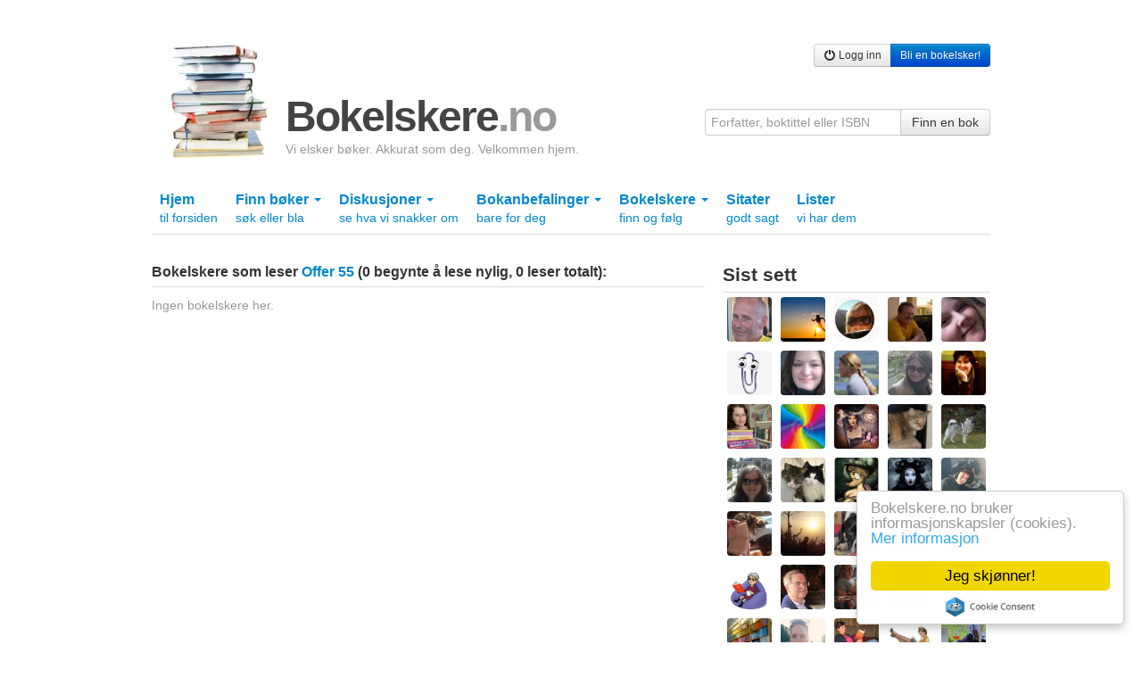

--- FILE ---
content_type: text/html; charset=utf-8
request_url: https://bokelskere.no/bok/-/561804/lesere/
body_size: 6062
content:

<!DOCTYPE html>
<html lang="nb">
<head>
    <!-- Google tag (gtag.js) -->
<script async src="https://www.googletagmanager.com/gtag/js?id=G-EFV3JHMD7C"></script>
<script>
    window.dataLayer = window.dataLayer || [];
    function gtag() { dataLayer.push(arguments); }
    gtag('js', new Date());

    gtag('config', 'G-EFV3JHMD7C');
</script>

    <meta http-equiv="Content-Type" content="text/html; charset=UTF-8" />
    
    <meta name="description" content="Bokelskere.no er et åpent, vennlig og gratis nettsamfunn for folk som liker bøker. Her kan du lage din egen boksamling på nett, trille terningkast, skrive omtaler og snakke med andre om bøker." />
    
    


    <link rel="stylesheet" href="/static/css/bokelskere.css?v=021" />
    <link rel="shortcut icon" href="/static/grafikk/favicon.ico" />
    <link rel="apple-touch-icon" href="/static/grafikk/b2ikon.png" />

    <script src="/static/js/jquery-1.8.0.min.js"></script>
    <script src="/static/js/jquery-ui-1.8.23.custom/js/jquery-ui-1.8.23.custom.min.js"></script>
    <script src="/static/js/b.js?v=016"></script>

    <style>
        ins.adsbygoogle[data-ad-status="unfilled"] {
            display: none !important;
        }
    </style>
    

    
    


    
    <title>Bokelskere som leser Offer 55 nå</title>
</head>

<body>
    <div id="growl">
        
    </div>
    <div class="container">
        

            <div class="row">
                <div class="span12 annonse storslegga clearfix">
                    
                        
                    
                </div>
            </div>

        <div class="row">
            <div class="span12" id="toppfelt">
                <a href="/" id="logo">
                    <img src="/static/grafikk/bokstabel_liten.jpg" width="110" height="128" id="logo_bokstabel" alt="bokelskere.no"/>
                    <div id="logotekst">
                        <h1>
                            Bokelskere<span class="quiet">.no</span>
                        </h1>
                        <p id="om_bokelskere_no">Vi elsker bøker. Akkurat som deg. Velkommen hjem.</p>
                    </div>
                </a>
                <div class="brukermeny">
                    <div class="btn-group">
                    
                        <a href="/bruker/logg_inn/" class="btn btn-small"><i class="icon-off"></i> Logg inn</a>
                        <a href="/bruker/registrer/" class="btn btn-primary btn-small"> Bli en bokelsker!</a>
                    

                </div>
                </div>

                <form action="/finn/" method="get" accept-charset="utf-8" style="position:absolute;right:0;bottom:0;">
                    <div class="input-append">
                        <input type="hidden" name="hos" value="bokelskere.no" />
                        <input value=""
                               name="finn"
                               maxlength="50"
                               class="span3"
                               placeholder="Forfatter, boktittel eller ISBN"
                               type="text">
                        <button class="btn" type="submit">Finn en bok</button>
                    </div>
                </form>
            </div>
        </div>
        

        
        <div class="row">
            <div class="subnav span12">
                <ul id="hovedmeny" class="nav nav-tabs">
                    <li >
                        <a href="/">Hjem <br /> <span class="liten">til forsiden</span></a>
                    </li>
                    

                    <li class="dropdown ">
                        <a href="#" class="dropdown-toggle" data-toggle="dropdown">
                            Finn bøker
                            <b class="caret"></b>
                            <br />
                            <span class="liten">søk eller bla</span>
                        </a>
                        <ul class="dropdown-menu">
                            <li>
                                <a href="/finn/" title="Søk etter bøker">Søk etter bøker</a>
                            </li>
                            <li><a href="/verk/leses/" title="Liste over verk sortert etter hvor mange som begynte å lese siste 30 dager">Bøker som leses nå</a></li>
                        	<li><a href="/verk/populare/" title="Liste over verk sortert etter antall eiere">Populære bøker</a></li>
                        	<li><a href="/verk/favoritter/" title="Liste over verk sortert etter hvor mange som har satt dem som favoritt">Favorittbøker</a></li>
                        	<li><a href="/verk/favorittprosent/" title="Liste over verk sortert etter prosentandel av eiere som har satt dem som favoritt">Høy favorittprosent</a></li>
                        	<li><a href="/verk/onskelister/" title="Liste over verk bokelskere ønsker seg akkurat nå">Bøker på ønskelister</a></li>
                        	<li><a href="/verk/terningkast/" title="Liste over verk med flest øyne på terningen">Høye terningkast</a></li>
                        	<li><a href="/bokhyller/" title="Liste over bokhyller opprettet av bokelskere">Bokhyller</a></li>
                            <li><a href="/utgivelser/aar/2026/">Utgivelser år for år</a></li>
                            <li><a href="/litteraturpriser/">Litteraturpriser</a></li>
                        	<li><a href="/omtalte_personer/">Omtalte personer</a></li>
                        	<li><a href="/omtalt_tid/">Omtalte tider</a></li>
                        	<li><a href="/omtalte_steder/">Omtalte steder</a></li>
                        	<li><a href="/emneord/">Emneord</a></li>
                        </ul>
                    </li>
                    <li class="dropdown ">
                        <a href="#" class="dropdown-toggle" data-toggle="dropdown">
                            Diskusjoner
                            <b class="caret"></b>
                            <br />
                            <span class="liten">se hva vi snakker om</span>
                        </a>
                        <ul class="dropdown-menu">
                            <li><a href="/diskusjoner/" title="Oversikt over aktive diskusjonstråder">Oversikt</a></li>
                        	<li><a href="/strom/" title="Diskusjonsinnlegg, sitater og boklister i kronologisk rekkefølge">Som strøm</a></li>
                        	<li><a href="/diskusjoner/beste_innlegg/" title="En oversikt over innlegg som har fått flest stjerner en gitt dag">Beste innlegg</a></li>

                        </ul>
                    </li>

                    <li class="dropdown">
                        <a href="#" class="dropdown-toggle" data-toggle="dropdown">
                            Bokanbefalinger
                            <b class="caret"></b>
                            <br />
                            <span class="liten">bare for deg</span>
                        </a>
                        <ul class="dropdown-menu">
                            <li>
                                <a href="/bokanbefalinger/siste/" title="Se bokanbefalinger som er basert på de siste bøkene du behandlet i boksamlingen din">Basert på siste bøker</a>
                                <a href="/bokanbefalinger/favoritter/" title="Se bokanbefalinger som er basert på favorittbøkene i boksamlingen din">Basert på favoritter</a>
                                <a href="/bokanbefalinger/terningkast/" title="Se bokanbefalinger som er basert på bøkene i boksamlingen din du har gitt terningkast fem eller seks">Basert på høye terningkast</a>
                            </li>
                        </ul>
                    </li>

                    <li class="dropdown ">
                        <a href="#" class="dropdown-toggle" data-toggle="dropdown">
                            Bokelskere
                            <b class="caret"></b>
                            <br />
                            <span class="liten">finn og følg</span>
                        </a>
                        <ul class="dropdown-menu">
                            <li>
                                <a href="/bokelskere/" title="Se bokelskere">Oversikt</a>
                                <a href="/bokelskere/portrettsafari/" title="Se bokelskere med profilbilde">Portrettsafari</a>
                                <a href="/tall/" title="Se antall nye bokelskere og nye bøker i boksamlinger">Tall</a>
                                <a href="/inviter/" title="Inviter noen du kjenner hit">Inviter en bokelsker</a>
                            </li>
                        </ul>
                    </li>
                    <li class="">
                        <a href="/sitater/">
                            Sitater
                            <br />
                            <span class="liten">godt sagt</span>
                        </a>
                    </li>
                    <li >
                        <a href="/lister/">
                            Lister
                            <br />
                            <span class="liten">vi har dem</span>
                        </a>
                    </li>
                </ul>
            </div>
        </div>
        

        
        

        
        

        
        

        
        <div class="row" id="hovedfelt_og_sidefelt">

            <div id="hovedfelt" class="span8">

                
<h2 class="statusstripe understrek">
    Bokelskere som leser <a href="/bok/offer-55/561804/">Offer 55</a>
    (0 begynte å lese nylig, 0 leser totalt):
</h2>

	<div class="sokestatus clear"><h3>Ingen bokelskere her.</h3></div>


<div class="row">
    
</div>





            </div>
            <div id="sidefelt" class="span4">
                
                    <script async src="https://pagead2.googlesyndication.com/pagead/js/adsbygoogle.js?client=ca-pub-6986422837704187" crossorigin="anonymous"></script>
<!-- Sidevogna -->
<ins class="adsbygoogle"
     style="display:block"
     data-ad-client="ca-pub-6986422837704187"
     data-ad-slot="1657780494"
     data-ad-format="auto"
     data-full-width-responsive="true"></ins>
<script>
     (adsbygoogle = window.adsbygoogle || []).push({});
</script>


                    


<!-- cache: 08:20, 21. jan -->
<div class="blokk portretter"><h3 class="understrek" title="Nylig sette bokelskere">Sist sett</h3><a href="/Berty" title="Berty ble sist sett for 13 minutter siden."><picture><source type="image/webp" srcset="https://static.bokelskere.no/assets/76/7648d3c2707da9a9dc03ee880a3c9e6b.jpg?w=320&amp;fmt=webp 320w, https://static.bokelskere.no/assets/76/7648d3c2707da9a9dc03ee880a3c9e6b.jpg?w=640&amp;fmt=webp 640w" sizes="50px"><img src="https://static.bokelskere.no/assets/76/7648d3c2707da9a9dc03ee880a3c9e6b.jpg?w=320&amp;fmt=jpeg" srcset="https://static.bokelskere.no/assets/76/7648d3c2707da9a9dc03ee880a3c9e6b.jpg?w=320&amp;fmt=jpeg 320w, https://static.bokelskere.no/assets/76/7648d3c2707da9a9dc03ee880a3c9e6b.jpg?w=640&amp;fmt=jpeg 640w" sizes="50px" loading="lazy" alt="Berty" class="medium_profilbilde" width="50"></picture></a><a href="/lesehest2011" title="Eivind  Vaksvik ble sist sett for 25 minutter siden."><picture><source type="image/webp" srcset="https://static.bokelskere.no/assets/2d/2d3bf38e3cfdaeaea824604bf7b76a2d.jpg?w=320&amp;fmt=webp 320w" sizes="50px"><img src="https://static.bokelskere.no/assets/2d/2d3bf38e3cfdaeaea824604bf7b76a2d.jpg?w=320&amp;fmt=jpeg" srcset="https://static.bokelskere.no/assets/2d/2d3bf38e3cfdaeaea824604bf7b76a2d.jpg?w=320&amp;fmt=jpeg 320w" sizes="50px" loading="lazy" alt="Eivind  Vaksvik" class="medium_profilbilde" width="50"></picture></a><a href="/beroene" title="Berit R ble sist sett for 27 minutter siden."><img src="https://static.bokelskere.no/assets/b9/b988546c45c7a5cea21d9cc36713ab4a.jpg" alt="Berit R" loading="lazy" class="medium_profilbilde" width="50"></a><a href="/Klart09" title="Egil Stangeland ble sist sett for 3 timer, 57 minutter siden."><picture><source type="image/webp" srcset="https://static.bokelskere.no/assets/cd/cd0419f0511347b2c2a22a4b88532147.jpg?w=320&amp;fmt=webp 320w, https://static.bokelskere.no/assets/cd/cd0419f0511347b2c2a22a4b88532147.jpg?w=640&amp;fmt=webp 640w, https://static.bokelskere.no/assets/cd/cd0419f0511347b2c2a22a4b88532147.jpg?w=1280&amp;fmt=webp 1280w" sizes="50px"><img src="https://static.bokelskere.no/assets/cd/cd0419f0511347b2c2a22a4b88532147.jpg?w=320&amp;fmt=jpeg" srcset="https://static.bokelskere.no/assets/cd/cd0419f0511347b2c2a22a4b88532147.jpg?w=320&amp;fmt=jpeg 320w, https://static.bokelskere.no/assets/cd/cd0419f0511347b2c2a22a4b88532147.jpg?w=640&amp;fmt=jpeg 640w, https://static.bokelskere.no/assets/cd/cd0419f0511347b2c2a22a4b88532147.jpg?w=1280&amp;fmt=jpeg 1280w" sizes="50px" loading="lazy" alt="Egil Stangeland" class="medium_profilbilde" width="50"></picture></a><a href="/annestine" title="Anne-Stine Ruud Husevåg ble sist sett for 5 timer, 18 minutter siden."><picture><source type="image/webp" srcset="https://static.bokelskere.no/assets/f6/f6f36166785d613b7c9ce0d74af09711.jpg?w=320&amp;fmt=webp 320w, https://static.bokelskere.no/assets/f6/f6f36166785d613b7c9ce0d74af09711.jpg?w=640&amp;fmt=webp 640w" sizes="50px"><img src="https://static.bokelskere.no/assets/f6/f6f36166785d613b7c9ce0d74af09711.jpg?w=320&amp;fmt=jpeg" srcset="https://static.bokelskere.no/assets/f6/f6f36166785d613b7c9ce0d74af09711.jpg?w=320&amp;fmt=jpeg 320w, https://static.bokelskere.no/assets/f6/f6f36166785d613b7c9ce0d74af09711.jpg?w=640&amp;fmt=jpeg 640w" sizes="50px" loading="lazy" alt="Anne-Stine Ruud Husevåg" class="medium_profilbilde" width="50"></picture></a><a href="/Ladden" title="Ladden ble sist sett for 6 timer, 43 minutter siden."><picture><source type="image/webp" srcset="https://static.bokelskere.no/assets/fe/fe6fdabbc36098dae1a1c173db650bde.jpg?w=320&amp;fmt=webp 320w" sizes="50px"><img src="https://static.bokelskere.no/assets/fe/fe6fdabbc36098dae1a1c173db650bde.jpg?w=320&amp;fmt=jpeg" srcset="https://static.bokelskere.no/assets/fe/fe6fdabbc36098dae1a1c173db650bde.jpg?w=320&amp;fmt=jpeg 320w" sizes="50px" loading="lazy" alt="Ladden" class="medium_profilbilde" width="50"></picture></a><a href="/skyggen" title="Alice Nordli ble sist sett for 7 timer, 43 minutter siden."><picture><source type="image/webp" srcset="https://static.bokelskere.no/assets/a4/a4f03d05d150b72c5ab92246d3c8beea.jpg?w=320&amp;fmt=webp 320w" sizes="50px"><img src="https://static.bokelskere.no/assets/a4/a4f03d05d150b72c5ab92246d3c8beea.jpg?w=320&amp;fmt=jpeg" srcset="https://static.bokelskere.no/assets/a4/a4f03d05d150b72c5ab92246d3c8beea.jpg?w=320&amp;fmt=jpeg 320w" sizes="50px" loading="lazy" alt="Alice Nordli" class="medium_profilbilde" width="50"></picture></a><a href="/Ingvildst" title="Ingvild S ble sist sett for 8 timer, 1 minutt siden."><img src="https://static.bokelskere.no/assets/8b/8b86bf6f904b9b41d22cfdfa3af7decf.jpg" alt="Ingvild S" loading="lazy" class="medium_profilbilde" width="50"></a><a href="/Benhum" title="Bente ble sist sett for 8 timer, 2 minutter siden."><img src="https://static.bokelskere.no/assets/e9/e9a48c7ebc1a4e5d1a59f59427896b8d.jpg" alt="Bente" loading="lazy" class="medium_profilbilde" width="50"></a><a href="/HeleneNord" title="Helene ble sist sett for 8 timer, 44 minutter siden."><picture><source type="image/webp" srcset="https://static.bokelskere.no/assets/ee/eee19c68db90247ba05eff3e42a66521.jpg?w=320&amp;fmt=webp 320w, https://static.bokelskere.no/assets/ee/eee19c68db90247ba05eff3e42a66521.jpg?w=640&amp;fmt=webp 640w" sizes="50px"><img src="https://static.bokelskere.no/assets/ee/eee19c68db90247ba05eff3e42a66521.jpg?w=320&amp;fmt=jpeg" srcset="https://static.bokelskere.no/assets/ee/eee19c68db90247ba05eff3e42a66521.jpg?w=320&amp;fmt=jpeg 320w, https://static.bokelskere.no/assets/ee/eee19c68db90247ba05eff3e42a66521.jpg?w=640&amp;fmt=jpeg 640w" sizes="50px" loading="lazy" alt="Helene" class="medium_profilbilde" width="50"></picture></a><a href="/ToneMaria" title="Tone Maria Jonassen ble sist sett for 9 timer, 28 minutter siden."><picture><source type="image/webp" srcset="https://static.bokelskere.no/assets/9f/9ff9fe1d382ad782df17da013d1232c2.jpg?w=320&amp;fmt=webp 320w, https://static.bokelskere.no/assets/9f/9ff9fe1d382ad782df17da013d1232c2.jpg?w=640&amp;fmt=webp 640w, https://static.bokelskere.no/assets/9f/9ff9fe1d382ad782df17da013d1232c2.jpg?w=1280&amp;fmt=webp 1280w" sizes="50px"><img src="https://static.bokelskere.no/assets/9f/9ff9fe1d382ad782df17da013d1232c2.jpg?w=320&amp;fmt=jpeg" srcset="https://static.bokelskere.no/assets/9f/9ff9fe1d382ad782df17da013d1232c2.jpg?w=320&amp;fmt=jpeg 320w, https://static.bokelskere.no/assets/9f/9ff9fe1d382ad782df17da013d1232c2.jpg?w=640&amp;fmt=jpeg 640w, https://static.bokelskere.no/assets/9f/9ff9fe1d382ad782df17da013d1232c2.jpg?w=1280&amp;fmt=jpeg 1280w" sizes="50px" loading="lazy" alt="Tone Maria Jonassen" class="medium_profilbilde" width="50"></picture></a><a href="/Demeter" title="Demeter ble sist sett for 9 timer, 43 minutter siden."><img src="https://static.bokelskere.no/assets/26/262b00b5bcbe63aad464220de65f22a6.jpg" alt="Demeter" loading="lazy" class="medium_profilbilde" width="50"></a><a href="/MarteEveline" title="Marte ble sist sett for 10 timer, 45 minutter siden."><picture><source type="image/webp" srcset="https://static.bokelskere.no/assets/b1/b1236a6fb723aeba0f60e8ee0ef8b65e.jpg?w=320&amp;fmt=webp 320w, https://static.bokelskere.no/assets/b1/b1236a6fb723aeba0f60e8ee0ef8b65e.jpg?w=640&amp;fmt=webp 640w" sizes="50px"><img src="https://static.bokelskere.no/assets/b1/b1236a6fb723aeba0f60e8ee0ef8b65e.jpg?w=320&amp;fmt=jpeg" srcset="https://static.bokelskere.no/assets/b1/b1236a6fb723aeba0f60e8ee0ef8b65e.jpg?w=320&amp;fmt=jpeg 320w, https://static.bokelskere.no/assets/b1/b1236a6fb723aeba0f60e8ee0ef8b65e.jpg?w=640&amp;fmt=jpeg 640w" sizes="50px" loading="lazy" alt="Marte" class="medium_profilbilde" width="50"></picture></a><a href="/Embla" title="Hilde H Helseth ble sist sett for 10 timer, 49 minutter siden."><picture><source type="image/webp" srcset="https://static.bokelskere.no/assets/76/766acc6b0b01bbc364634679131dc880.jpg?w=320&amp;fmt=webp 320w, https://static.bokelskere.no/assets/76/766acc6b0b01bbc364634679131dc880.jpg?w=640&amp;fmt=webp 640w" sizes="50px"><img src="https://static.bokelskere.no/assets/76/766acc6b0b01bbc364634679131dc880.jpg?w=320&amp;fmt=jpeg" srcset="https://static.bokelskere.no/assets/76/766acc6b0b01bbc364634679131dc880.jpg?w=320&amp;fmt=jpeg 320w, https://static.bokelskere.no/assets/76/766acc6b0b01bbc364634679131dc880.jpg?w=640&amp;fmt=jpeg 640w" sizes="50px" loading="lazy" alt="Hilde H Helseth" class="medium_profilbilde" width="50"></picture></a><a href="/eikh" title="Helena E ble sist sett for 11 timer, 8 minutter siden."><picture><source type="image/webp" srcset="https://static.bokelskere.no/assets/c4/c4af9102dfd34f4db17c68bd0aa72c68.jpg?w=320&amp;fmt=webp 320w, https://static.bokelskere.no/assets/c4/c4af9102dfd34f4db17c68bd0aa72c68.jpg?w=640&amp;fmt=webp 640w" sizes="50px"><img src="https://static.bokelskere.no/assets/c4/c4af9102dfd34f4db17c68bd0aa72c68.jpg?w=320&amp;fmt=jpeg" srcset="https://static.bokelskere.no/assets/c4/c4af9102dfd34f4db17c68bd0aa72c68.jpg?w=320&amp;fmt=jpeg 320w, https://static.bokelskere.no/assets/c4/c4af9102dfd34f4db17c68bd0aa72c68.jpg?w=640&amp;fmt=jpeg 640w" sizes="50px" loading="lazy" alt="Helena E" class="medium_profilbilde" width="50"></picture></a><a href="/torere" title="Torill Revheim ble sist sett for 11 timer, 30 minutter siden."><picture><source type="image/webp" srcset="https://static.bokelskere.no/assets/11/1151eedb0195aa937a5bf426cf11cb30.png?w=320&amp;fmt=webp 320w, https://static.bokelskere.no/assets/11/1151eedb0195aa937a5bf426cf11cb30.png?w=640&amp;fmt=webp 640w" sizes="50px"><img src="https://static.bokelskere.no/assets/11/1151eedb0195aa937a5bf426cf11cb30.png?w=320&amp;fmt=jpeg" srcset="https://static.bokelskere.no/assets/11/1151eedb0195aa937a5bf426cf11cb30.png?w=320&amp;fmt=jpeg 320w, https://static.bokelskere.no/assets/11/1151eedb0195aa937a5bf426cf11cb30.png?w=640&amp;fmt=jpeg 640w" sizes="50px" loading="lazy" alt="Torill Revheim" class="medium_profilbilde" width="50"></picture></a><a href="/Piippokatta" title="Piippokatta ble sist sett for 11 timer, 33 minutter siden."><picture><source type="image/webp" srcset="https://static.bokelskere.no/assets/d8/d87d8d70927b4eec3572fc5d653bf535.jpg?w=320&amp;fmt=webp 320w, https://static.bokelskere.no/assets/d8/d87d8d70927b4eec3572fc5d653bf535.jpg?w=640&amp;fmt=webp 640w, https://static.bokelskere.no/assets/d8/d87d8d70927b4eec3572fc5d653bf535.jpg?w=1280&amp;fmt=webp 1280w" sizes="50px"><img src="https://static.bokelskere.no/assets/d8/d87d8d70927b4eec3572fc5d653bf535.jpg?w=320&amp;fmt=jpeg" srcset="https://static.bokelskere.no/assets/d8/d87d8d70927b4eec3572fc5d653bf535.jpg?w=320&amp;fmt=jpeg 320w, https://static.bokelskere.no/assets/d8/d87d8d70927b4eec3572fc5d653bf535.jpg?w=640&amp;fmt=jpeg 640w, https://static.bokelskere.no/assets/d8/d87d8d70927b4eec3572fc5d653bf535.jpg?w=1280&amp;fmt=jpeg 1280w" sizes="50px" loading="lazy" alt="Piippokatta" class="medium_profilbilde" width="50"></picture></a><a href="/rakkare" title="Eva ble sist sett for 12 timer, 30 minutter siden."><picture><source type="image/webp" srcset="https://static.bokelskere.no/assets/ab/abe2583fa11073c250d8bb89a5a2a902.png?w=320&amp;fmt=webp 320w, https://static.bokelskere.no/assets/ab/abe2583fa11073c250d8bb89a5a2a902.png?w=640&amp;fmt=webp 640w" sizes="50px"><img src="https://static.bokelskere.no/assets/ab/abe2583fa11073c250d8bb89a5a2a902.png?w=320&amp;fmt=jpeg" srcset="https://static.bokelskere.no/assets/ab/abe2583fa11073c250d8bb89a5a2a902.png?w=320&amp;fmt=jpeg 320w, https://static.bokelskere.no/assets/ab/abe2583fa11073c250d8bb89a5a2a902.png?w=640&amp;fmt=jpeg 640w" sizes="50px" loading="lazy" alt="Eva" class="medium_profilbilde" width="50"></picture></a><a href="/Syntaksfeil" title="Syntaksfeil ble sist sett for 12 timer, 55 minutter siden."><picture><source type="image/webp" srcset="https://static.bokelskere.no/assets/65/658145a494ffe26458e58943ef2f2899.jpg?w=320&amp;fmt=webp 320w" sizes="50px"><img src="https://static.bokelskere.no/assets/65/658145a494ffe26458e58943ef2f2899.jpg?w=320&amp;fmt=jpeg" srcset="https://static.bokelskere.no/assets/65/658145a494ffe26458e58943ef2f2899.jpg?w=320&amp;fmt=jpeg 320w" sizes="50px" loading="lazy" alt="Syntaksfeil" class="medium_profilbilde" width="50"></picture></a><a href="/avap" title="Ava ble sist sett for 13 timer, 18 minutter siden."><picture><source type="image/webp" srcset="https://static.bokelskere.no/assets/bb/bb2325475b8be64c8b25523ae1657f37.jpg?w=320&amp;fmt=webp 320w, https://static.bokelskere.no/assets/bb/bb2325475b8be64c8b25523ae1657f37.jpg?w=640&amp;fmt=webp 640w, https://static.bokelskere.no/assets/bb/bb2325475b8be64c8b25523ae1657f37.jpg?w=1280&amp;fmt=webp 1280w" sizes="50px"><img src="https://static.bokelskere.no/assets/bb/bb2325475b8be64c8b25523ae1657f37.jpg?w=320&amp;fmt=jpeg" srcset="https://static.bokelskere.no/assets/bb/bb2325475b8be64c8b25523ae1657f37.jpg?w=320&amp;fmt=jpeg 320w, https://static.bokelskere.no/assets/bb/bb2325475b8be64c8b25523ae1657f37.jpg?w=640&amp;fmt=jpeg 640w, https://static.bokelskere.no/assets/bb/bb2325475b8be64c8b25523ae1657f37.jpg?w=1280&amp;fmt=jpeg 1280w" sizes="50px" loading="lazy" alt="Ava" class="medium_profilbilde" width="50"></picture></a><a href="/bloekke" title="Bjørg L. ble sist sett for 13 timer, 45 minutter siden."><picture><source type="image/webp" srcset="https://static.bokelskere.no/assets/79/790494cb11dd8a11fcd4f02f3ff9f665.jpg?w=320&amp;fmt=webp 320w" sizes="50px"><img src="https://static.bokelskere.no/assets/79/790494cb11dd8a11fcd4f02f3ff9f665.jpg?w=320&amp;fmt=jpeg" srcset="https://static.bokelskere.no/assets/79/790494cb11dd8a11fcd4f02f3ff9f665.jpg?w=320&amp;fmt=jpeg 320w" sizes="50px" loading="lazy" alt="Bjørg L." class="medium_profilbilde" width="50"></picture></a><a href="/bst" title="Bjørn Sturød ble sist sett for 13 timer, 48 minutter siden."><picture><source type="image/webp" srcset="https://static.bokelskere.no/assets/1f/1f750b4b2f3d95eaad5477389a048b40.jpg?w=320&amp;fmt=webp 320w" sizes="50px"><img src="https://static.bokelskere.no/assets/1f/1f750b4b2f3d95eaad5477389a048b40.jpg?w=320&amp;fmt=jpeg" srcset="https://static.bokelskere.no/assets/1f/1f750b4b2f3d95eaad5477389a048b40.jpg?w=320&amp;fmt=jpeg 320w" sizes="50px" loading="lazy" alt="Bjørn Sturød" class="medium_profilbilde" width="50"></picture></a><a href="/BeritBL" title="Berit B Lie ble sist sett for 14 timer, 24 minutter siden."><img src="https://static.bokelskere.no/assets/db/dbddccc73110aaac51f18d8050b86e37.jpg" alt="Berit B Lie" loading="lazy" class="medium_profilbilde" width="50"></a><a href="/BokLytter" title="Tove ble sist sett for 15 timer, 3 minutter siden."><picture><source type="image/webp" srcset="https://static.bokelskere.no/assets/7e/7ebdf4a619826365a37d5fa436b6f85b.jpg?w=320&amp;fmt=webp 320w" sizes="50px"><img src="https://static.bokelskere.no/assets/7e/7ebdf4a619826365a37d5fa436b6f85b.jpg?w=320&amp;fmt=jpeg" srcset="https://static.bokelskere.no/assets/7e/7ebdf4a619826365a37d5fa436b6f85b.jpg?w=320&amp;fmt=jpeg 320w" sizes="50px" loading="lazy" alt="Tove" class="medium_profilbilde" width="50"></picture></a><a href="/KirstenLund" title="Kirsten ble sist sett for 15 timer, 48 minutter siden."><img src="https://static.bokelskere.no/assets/af/af7724380218af4d82b950147f130c67.jpg" alt="Kirsten" loading="lazy" class="medium_profilbilde" width="50"></a><a href="/Findus" title="Findus ble sist sett for 15 timer, 52 minutter siden."><picture><source type="image/webp" srcset="https://static.bokelskere.no/assets/63/6332c0c67f1b7963575fc221cf2fa132.png?w=320&amp;fmt=webp 320w" sizes="50px"><img src="https://static.bokelskere.no/assets/63/6332c0c67f1b7963575fc221cf2fa132.png?w=320&amp;fmt=jpeg" srcset="https://static.bokelskere.no/assets/63/6332c0c67f1b7963575fc221cf2fa132.png?w=320&amp;fmt=jpeg 320w" sizes="50px" loading="lazy" alt="Findus" class="medium_profilbilde" width="50"></picture></a><a href="/harkoh" title="Harald K ble sist sett for 16 timer, 24 minutter siden."><picture><source type="image/webp" srcset="https://static.bokelskere.no/assets/1d/1d522708cb48358bf0bc58938e442a84.jpg?w=320&amp;fmt=webp 320w, https://static.bokelskere.no/assets/1d/1d522708cb48358bf0bc58938e442a84.jpg?w=640&amp;fmt=webp 640w, https://static.bokelskere.no/assets/1d/1d522708cb48358bf0bc58938e442a84.jpg?w=1280&amp;fmt=webp 1280w" sizes="50px"><img src="https://static.bokelskere.no/assets/1d/1d522708cb48358bf0bc58938e442a84.jpg?w=320&amp;fmt=jpeg" srcset="https://static.bokelskere.no/assets/1d/1d522708cb48358bf0bc58938e442a84.jpg?w=320&amp;fmt=jpeg 320w, https://static.bokelskere.no/assets/1d/1d522708cb48358bf0bc58938e442a84.jpg?w=640&amp;fmt=jpeg 640w, https://static.bokelskere.no/assets/1d/1d522708cb48358bf0bc58938e442a84.jpg?w=1280&amp;fmt=jpeg 1280w" sizes="50px" loading="lazy" alt="Harald K" class="medium_profilbilde" width="50"></picture></a><a href="/astridterese" title="Astrid Terese Bjorland Skjeggerud ble sist sett for 16 timer, 31 minutter siden."><picture><source type="image/webp" srcset="https://static.bokelskere.no/assets/aa/aa9b0dd247dbb32a92384915a7a5187d.jpg?w=320&amp;fmt=webp 320w, https://static.bokelskere.no/assets/aa/aa9b0dd247dbb32a92384915a7a5187d.jpg?w=640&amp;fmt=webp 640w, https://static.bokelskere.no/assets/aa/aa9b0dd247dbb32a92384915a7a5187d.jpg?w=1280&amp;fmt=webp 1280w" sizes="50px"><img src="https://static.bokelskere.no/assets/aa/aa9b0dd247dbb32a92384915a7a5187d.jpg?w=320&amp;fmt=jpeg" srcset="https://static.bokelskere.no/assets/aa/aa9b0dd247dbb32a92384915a7a5187d.jpg?w=320&amp;fmt=jpeg 320w, https://static.bokelskere.no/assets/aa/aa9b0dd247dbb32a92384915a7a5187d.jpg?w=640&amp;fmt=jpeg 640w, https://static.bokelskere.no/assets/aa/aa9b0dd247dbb32a92384915a7a5187d.jpg?w=1280&amp;fmt=jpeg 1280w" sizes="50px" loading="lazy" alt="Astrid Terese Bjorland Skjeggerud" class="medium_profilbilde" width="50"></picture></a><a href="/Ellenem" title="Ellen E. Martol ble sist sett for 16 timer, 56 minutter siden."><picture><source type="image/webp" srcset="https://static.bokelskere.no/assets/8b/8beaec8e1752f9faa0a81439f9bee4b8.jpg?w=320&amp;fmt=webp 320w, https://static.bokelskere.no/assets/8b/8beaec8e1752f9faa0a81439f9bee4b8.jpg?w=640&amp;fmt=webp 640w" sizes="50px"><img src="https://static.bokelskere.no/assets/8b/8beaec8e1752f9faa0a81439f9bee4b8.jpg?w=320&amp;fmt=jpeg" srcset="https://static.bokelskere.no/assets/8b/8beaec8e1752f9faa0a81439f9bee4b8.jpg?w=320&amp;fmt=jpeg 320w, https://static.bokelskere.no/assets/8b/8beaec8e1752f9faa0a81439f9bee4b8.jpg?w=640&amp;fmt=jpeg 640w" sizes="50px" loading="lazy" alt="Ellen E. Martol" class="medium_profilbilde" width="50"></picture></a><a href="/Karamasov11" title="Karamasov11 ble sist sett for 18 timer siden."><img src="https://static.bokelskere.no/assets/10/1009143ce6901551da6ac0beab7c0c8a.jpg" alt="Karamasov11" loading="lazy" class="medium_profilbilde" width="50"></a><a href="/annewang" title="AnneWang ble sist sett for 18 timer, 1 minutt siden."><picture><source type="image/webp" srcset="https://static.bokelskere.no/assets/54/5469a44d96bb9ec172e7294e674e9ae5.jpg?w=320&amp;fmt=webp 320w, https://static.bokelskere.no/assets/54/5469a44d96bb9ec172e7294e674e9ae5.jpg?w=640&amp;fmt=webp 640w, https://static.bokelskere.no/assets/54/5469a44d96bb9ec172e7294e674e9ae5.jpg?w=1280&amp;fmt=webp 1280w" sizes="50px"><img src="https://static.bokelskere.no/assets/54/5469a44d96bb9ec172e7294e674e9ae5.jpg?w=320&amp;fmt=jpeg" srcset="https://static.bokelskere.no/assets/54/5469a44d96bb9ec172e7294e674e9ae5.jpg?w=320&amp;fmt=jpeg 320w, https://static.bokelskere.no/assets/54/5469a44d96bb9ec172e7294e674e9ae5.jpg?w=640&amp;fmt=jpeg 640w, https://static.bokelskere.no/assets/54/5469a44d96bb9ec172e7294e674e9ae5.jpg?w=1280&amp;fmt=jpeg 1280w" sizes="50px" loading="lazy" alt="AnneWang" class="medium_profilbilde" width="50"></picture></a><a href="/ellinoronille" title="ellinoronille ble sist sett for 18 timer, 18 minutter siden."><picture><source type="image/webp" srcset="https://static.bokelskere.no/assets/44/443794ec8c6ef70672bd79705b2179c6.jpg?w=320&amp;fmt=webp 320w, https://static.bokelskere.no/assets/44/443794ec8c6ef70672bd79705b2179c6.jpg?w=640&amp;fmt=webp 640w" sizes="50px"><img src="https://static.bokelskere.no/assets/44/443794ec8c6ef70672bd79705b2179c6.jpg?w=320&amp;fmt=jpeg" srcset="https://static.bokelskere.no/assets/44/443794ec8c6ef70672bd79705b2179c6.jpg?w=320&amp;fmt=jpeg 320w, https://static.bokelskere.no/assets/44/443794ec8c6ef70672bd79705b2179c6.jpg?w=640&amp;fmt=jpeg 640w" sizes="50px" loading="lazy" alt="ellinoronille" class="medium_profilbilde" width="50"></picture></a><a href="/gar" title="Gro-Anita Roen ble sist sett for 18 timer, 40 minutter siden."><picture><source type="image/webp" srcset="https://static.bokelskere.no/assets/78/7880504e30e8851b01f2ccfa6383b24b.jpg?w=320&amp;fmt=webp 320w, https://static.bokelskere.no/assets/78/7880504e30e8851b01f2ccfa6383b24b.jpg?w=640&amp;fmt=webp 640w, https://static.bokelskere.no/assets/78/7880504e30e8851b01f2ccfa6383b24b.jpg?w=1280&amp;fmt=webp 1280w" sizes="50px"><img src="https://static.bokelskere.no/assets/78/7880504e30e8851b01f2ccfa6383b24b.jpg?w=320&amp;fmt=jpeg" srcset="https://static.bokelskere.no/assets/78/7880504e30e8851b01f2ccfa6383b24b.jpg?w=320&amp;fmt=jpeg 320w, https://static.bokelskere.no/assets/78/7880504e30e8851b01f2ccfa6383b24b.jpg?w=640&amp;fmt=jpeg 640w, https://static.bokelskere.no/assets/78/7880504e30e8851b01f2ccfa6383b24b.jpg?w=1280&amp;fmt=jpeg 1280w" sizes="50px" loading="lazy" alt="Gro-Anita Roen" class="medium_profilbilde" width="50"></picture></a><a href="/Kristin71" title="Kristin71 ble sist sett for 18 timer, 41 minutter siden."><img src="https://static.bokelskere.no/assets/9e/9ee940281593e19201a106414e1040b0.jpg" alt="Kristin71" loading="lazy" class="medium_profilbilde" width="50"></a><a href="/MadsLeo" title="Mads Leonard Holvik ble sist sett for 19 timer, 37 minutter siden."><picture><source type="image/webp" srcset="https://static.bokelskere.no/assets/1d/1d194b642e98b64ceada3b9b0c174c2a.jpg?w=320&amp;fmt=webp 320w, https://static.bokelskere.no/assets/1d/1d194b642e98b64ceada3b9b0c174c2a.jpg?w=640&amp;fmt=webp 640w" sizes="50px"><img src="https://static.bokelskere.no/assets/1d/1d194b642e98b64ceada3b9b0c174c2a.jpg?w=320&amp;fmt=jpeg" srcset="https://static.bokelskere.no/assets/1d/1d194b642e98b64ceada3b9b0c174c2a.jpg?w=320&amp;fmt=jpeg 320w, https://static.bokelskere.no/assets/1d/1d194b642e98b64ceada3b9b0c174c2a.jpg?w=640&amp;fmt=jpeg 640w" sizes="50px" loading="lazy" alt="Mads Leonard Holvik" class="medium_profilbilde" width="50"></picture></a><a href="/Hiawatha" title="Morten Jensen ble sist sett for 20 timer, 36 minutter siden."><picture><source type="image/webp" srcset="https://static.bokelskere.no/assets/0a/0ad209d2d6b8a907de6ca9b5c2d59e51.jpg?w=320&amp;fmt=webp 320w" sizes="50px"><img src="https://static.bokelskere.no/assets/0a/0ad209d2d6b8a907de6ca9b5c2d59e51.jpg?w=320&amp;fmt=jpeg" srcset="https://static.bokelskere.no/assets/0a/0ad209d2d6b8a907de6ca9b5c2d59e51.jpg?w=320&amp;fmt=jpeg 320w" sizes="50px" loading="lazy" alt="Morten Jensen" class="medium_profilbilde" width="50"></picture></a><a href="/Kjellf" title="Kjell F Tislevoll ble sist sett for 20 timer, 51 minutter siden."><picture><source type="image/webp" srcset="https://static.bokelskere.no/assets/82/82ff19cb51155b0eb9a9a922f0333faa.jpg?w=320&amp;fmt=webp 320w, https://static.bokelskere.no/assets/82/82ff19cb51155b0eb9a9a922f0333faa.jpg?w=640&amp;fmt=webp 640w" sizes="50px"><img src="https://static.bokelskere.no/assets/82/82ff19cb51155b0eb9a9a922f0333faa.jpg?w=320&amp;fmt=jpeg" srcset="https://static.bokelskere.no/assets/82/82ff19cb51155b0eb9a9a922f0333faa.jpg?w=320&amp;fmt=jpeg 320w, https://static.bokelskere.no/assets/82/82ff19cb51155b0eb9a9a922f0333faa.jpg?w=640&amp;fmt=jpeg 640w" sizes="50px" loading="lazy" alt="Kjell F Tislevoll" class="medium_profilbilde" width="50"></picture></a><a href="/RavnS" title="Ravn ble sist sett for 21 timer, 3 minutter siden."><picture><source type="image/webp" srcset="https://static.bokelskere.no/assets/9c/9c195ddce9e7e047192dd53a04dd000b.jpg?w=320&amp;fmt=webp 320w, https://static.bokelskere.no/assets/9c/9c195ddce9e7e047192dd53a04dd000b.jpg?w=640&amp;fmt=webp 640w" sizes="50px"><img src="https://static.bokelskere.no/assets/9c/9c195ddce9e7e047192dd53a04dd000b.jpg?w=320&amp;fmt=jpeg" srcset="https://static.bokelskere.no/assets/9c/9c195ddce9e7e047192dd53a04dd000b.jpg?w=320&amp;fmt=jpeg 320w, https://static.bokelskere.no/assets/9c/9c195ddce9e7e047192dd53a04dd000b.jpg?w=640&amp;fmt=jpeg 640w" sizes="50px" loading="lazy" alt="Ravn" class="medium_profilbilde" width="50"></picture></a><a href="/ThaKladd" title="John Larsen ble sist sett for 22 timer, 19 minutter siden."><picture><source type="image/webp" srcset="https://static.bokelskere.no/assets/c6/c66ce8e02ea85e3402f0f23d0ccbb8b2.jpg?w=320&amp;fmt=webp 320w, https://static.bokelskere.no/assets/c6/c66ce8e02ea85e3402f0f23d0ccbb8b2.jpg?w=640&amp;fmt=webp 640w" sizes="50px"><img src="https://static.bokelskere.no/assets/c6/c66ce8e02ea85e3402f0f23d0ccbb8b2.jpg?w=320&amp;fmt=jpeg" srcset="https://static.bokelskere.no/assets/c6/c66ce8e02ea85e3402f0f23d0ccbb8b2.jpg?w=320&amp;fmt=jpeg 320w, https://static.bokelskere.no/assets/c6/c66ce8e02ea85e3402f0f23d0ccbb8b2.jpg?w=640&amp;fmt=jpeg 640w" sizes="50px" loading="lazy" alt="John Larsen" class="medium_profilbilde" width="50"></picture></a><a href="/siljehusmor" title="siljehusmor ble sist sett for 22 timer, 43 minutter siden."><picture><source type="image/webp" srcset="https://static.bokelskere.no/assets/5d/5dd3923d64fc0d7437881e5c51792f9e.jpg?w=320&amp;fmt=webp 320w, https://static.bokelskere.no/assets/5d/5dd3923d64fc0d7437881e5c51792f9e.jpg?w=640&amp;fmt=webp 640w" sizes="50px"><img src="https://static.bokelskere.no/assets/5d/5dd3923d64fc0d7437881e5c51792f9e.jpg?w=320&amp;fmt=jpeg" srcset="https://static.bokelskere.no/assets/5d/5dd3923d64fc0d7437881e5c51792f9e.jpg?w=320&amp;fmt=jpeg 320w, https://static.bokelskere.no/assets/5d/5dd3923d64fc0d7437881e5c51792f9e.jpg?w=640&amp;fmt=jpeg 640w" sizes="50px" loading="lazy" alt="siljehusmor" class="medium_profilbilde" width="50"></picture></a></div>


                
            </div>
        </div>
        

        
        

        
        <div class="row blokk">
            <div class="span12">
                
                
            </div>
        </div>
        <div class="row blokk">
            <div class="span12" id="footer">
                <p>
                    <a href="/om/">Om bokelskere.no</a>
                </p>
            </div>
        </div>
        
        
    </div>
    <!-- Begin Cookie Consent plugin by Silktide - http://silktide.com/cookieconsent -->
    <script>
        window.cookieconsent_options = {"message":"Bokelskere.no bruker informasjonskapsler (cookies).",
                                        "dismiss":"Jeg skjønner!",
                                        "learnMore":"<br>Mer informasjon",
                                        "link":"/informasjonskapsler/",
                                        "theme":"light-floating"};
    </script>
    <script src="//cdnjs.cloudflare.com/ajax/libs/cookieconsent2/1.0.9/cookieconsent.min.js"></script>
    <!-- End Cookie Consent plugin -->
</body>



</html>


--- FILE ---
content_type: text/html; charset=utf-8
request_url: https://www.google.com/recaptcha/api2/aframe
body_size: 267
content:
<!DOCTYPE HTML><html><head><meta http-equiv="content-type" content="text/html; charset=UTF-8"></head><body><script nonce="gqQv7GlDsKa02ycQz0VXgA">/** Anti-fraud and anti-abuse applications only. See google.com/recaptcha */ try{var clients={'sodar':'https://pagead2.googlesyndication.com/pagead/sodar?'};window.addEventListener("message",function(a){try{if(a.source===window.parent){var b=JSON.parse(a.data);var c=clients[b['id']];if(c){var d=document.createElement('img');d.src=c+b['params']+'&rc='+(localStorage.getItem("rc::a")?sessionStorage.getItem("rc::b"):"");window.document.body.appendChild(d);sessionStorage.setItem("rc::e",parseInt(sessionStorage.getItem("rc::e")||0)+1);localStorage.setItem("rc::h",'1768980061578');}}}catch(b){}});window.parent.postMessage("_grecaptcha_ready", "*");}catch(b){}</script></body></html>